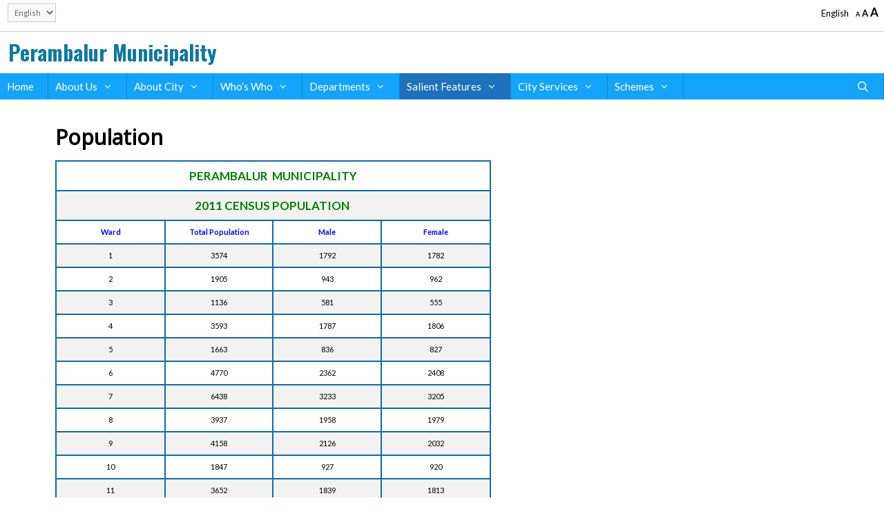

--- FILE ---
content_type: text/html; charset=UTF-8
request_url: https://www.tnurbantree.tn.gov.in/perambalur/population-2/
body_size: 76501
content:
<!DOCTYPE html>
<html lang="en-US">
<head>
	<meta charset="UTF-8">
	<meta http-equiv="X-UA-Compatible" content="IE=edge" />
	<link rel="profile" href="https://gmpg.org/xfn/11">
	<title>Population &#8211; Perambalur Municipality</title>
<link rel='dns-prefetch' href='//use.fontawesome.com' />
<link rel='dns-prefetch' href='//fonts.googleapis.com' />
<link rel='dns-prefetch' href='//cdnjs.cloudflare.com' />
<link rel='dns-prefetch' href='//s.w.org' />
<link href='https://fonts.gstatic.com' crossorigin rel='preconnect' />
<link rel="alternate" type="application/rss+xml" title="Perambalur Municipality &raquo; Feed" href="https://www.tnurbantree.tn.gov.in/perambalur/feed/" />
<link rel="alternate" type="application/rss+xml" title="Perambalur Municipality &raquo; Comments Feed" href="https://www.tnurbantree.tn.gov.in/perambalur/comments/feed/" />
		<script type="text/javascript">
			window._wpemojiSettings = {"baseUrl":"https:\/\/s.w.org\/images\/core\/emoji\/11\/72x72\/","ext":".png","svgUrl":"https:\/\/s.w.org\/images\/core\/emoji\/11\/svg\/","svgExt":".svg","source":{"concatemoji":"https:\/\/www.tnurbantree.tn.gov.in\/perambalur\/wp-includes\/js\/wp-emoji-release.min.js?ver=5.0.4"}};
			!function(a,b,c){function d(a,b){var c=String.fromCharCode;l.clearRect(0,0,k.width,k.height),l.fillText(c.apply(this,a),0,0);var d=k.toDataURL();l.clearRect(0,0,k.width,k.height),l.fillText(c.apply(this,b),0,0);var e=k.toDataURL();return d===e}function e(a){var b;if(!l||!l.fillText)return!1;switch(l.textBaseline="top",l.font="600 32px Arial",a){case"flag":return!(b=d([55356,56826,55356,56819],[55356,56826,8203,55356,56819]))&&(b=d([55356,57332,56128,56423,56128,56418,56128,56421,56128,56430,56128,56423,56128,56447],[55356,57332,8203,56128,56423,8203,56128,56418,8203,56128,56421,8203,56128,56430,8203,56128,56423,8203,56128,56447]),!b);case"emoji":return b=d([55358,56760,9792,65039],[55358,56760,8203,9792,65039]),!b}return!1}function f(a){var c=b.createElement("script");c.src=a,c.defer=c.type="text/javascript",b.getElementsByTagName("head")[0].appendChild(c)}var g,h,i,j,k=b.createElement("canvas"),l=k.getContext&&k.getContext("2d");for(j=Array("flag","emoji"),c.supports={everything:!0,everythingExceptFlag:!0},i=0;i<j.length;i++)c.supports[j[i]]=e(j[i]),c.supports.everything=c.supports.everything&&c.supports[j[i]],"flag"!==j[i]&&(c.supports.everythingExceptFlag=c.supports.everythingExceptFlag&&c.supports[j[i]]);c.supports.everythingExceptFlag=c.supports.everythingExceptFlag&&!c.supports.flag,c.DOMReady=!1,c.readyCallback=function(){c.DOMReady=!0},c.supports.everything||(h=function(){c.readyCallback()},b.addEventListener?(b.addEventListener("DOMContentLoaded",h,!1),a.addEventListener("load",h,!1)):(a.attachEvent("onload",h),b.attachEvent("onreadystatechange",function(){"complete"===b.readyState&&c.readyCallback()})),g=c.source||{},g.concatemoji?f(g.concatemoji):g.wpemoji&&g.twemoji&&(f(g.twemoji),f(g.wpemoji)))}(window,document,window._wpemojiSettings);
		</script>
		<style type="text/css">
img.wp-smiley,
img.emoji {
	display: inline !important;
	border: none !important;
	box-shadow: none !important;
	height: 1em !important;
	width: 1em !important;
	margin: 0 .07em !important;
	vertical-align: -0.1em !important;
	background: none !important;
	padding: 0 !important;
}
</style>
<link rel='stylesheet' id='ultimate-tables-style-css'  href='https://www.tnurbantree.tn.gov.in/perambalur/wp-content/plugins/ultimate-tables/css/ultimate-tables.css?ver=5.0.4' type='text/css' media='all' />
<link rel='stylesheet' id='ultimate-datatables-style-css'  href='https://www.tnurbantree.tn.gov.in/perambalur/wp-content/plugins/ultimate-tables/css/jquery.dataTables.css?ver=5.0.4' type='text/css' media='all' />
<link rel='stylesheet' id='pt-cv-public-style-css'  href='https://www.tnurbantree.tn.gov.in/perambalur/wp-content/plugins/content-views-query-and-display-post-page/public/assets/css/cv.css?ver=2.1.3.2' type='text/css' media='all' />
<link rel='stylesheet' id='generate-fonts-css'  href='//fonts.googleapis.com/css?family=Lato:100,100italic,300,300italic,regular,italic,700,700italic,900,900italic|Oswald:200,300,regular,500,600,700|Noto+Sans:regular' type='text/css' media='all' />
<link rel='stylesheet' id='wp-components-css'  href='https://www.tnurbantree.tn.gov.in/perambalur/wp-includes/css/dist/components/style.min.css?ver=5.0.4' type='text/css' media='all' />
<link rel='stylesheet' id='wp-editor-font-css'  href='https://fonts.googleapis.com/css?family=Noto+Serif%3A400%2C400i%2C700%2C700i&#038;ver=5.0.4' type='text/css' media='all' />
<link rel='stylesheet' id='wp-nux-css'  href='https://www.tnurbantree.tn.gov.in/perambalur/wp-includes/css/dist/nux/style.min.css?ver=5.0.4' type='text/css' media='all' />
<link rel='stylesheet' id='wp-editor-css'  href='https://www.tnurbantree.tn.gov.in/perambalur/wp-includes/css/dist/editor/style.min.css?ver=5.0.4' type='text/css' media='all' />
<link rel='stylesheet' id='block-robo-gallery-style-css-css'  href='https://www.tnurbantree.tn.gov.in/perambalur/wp-content/plugins/robo-gallery/includes/extensions/block/dist/blocks.style.build.css?ver=2.8.16' type='text/css' media='all' />
<link rel='stylesheet' id='lvca-animate-styles-css'  href='https://www.tnurbantree.tn.gov.in/perambalur/wp-content/plugins/addons-for-visual-composer/assets/css/animate.css?ver=2.5.2' type='text/css' media='all' />
<link rel='stylesheet' id='lvca-frontend-styles-css'  href='https://www.tnurbantree.tn.gov.in/perambalur/wp-content/plugins/addons-for-visual-composer/assets/css/lvca-frontend.css?ver=2.5.2' type='text/css' media='all' />
<link rel='stylesheet' id='lvca-icomoon-styles-css'  href='https://www.tnurbantree.tn.gov.in/perambalur/wp-content/plugins/addons-for-visual-composer/assets/css/icomoon.css?ver=2.5.2' type='text/css' media='all' />
<link rel='stylesheet' id='prefix-style-css'  href='https://www.tnurbantree.tn.gov.in/perambalur/wp-content/plugins/alphabet-listing/css/alphabet_listing.css?ver=5.0.4' type='text/css' media='all' />
<link rel='stylesheet' id='mew_fontawesome_load-css'  href='https://cdnjs.cloudflare.com/ajax/libs/font-awesome/4.7.0/css/font-awesome.css?ver=5.0.4' type='text/css' media='all' />
<link rel='stylesheet' id='mew-extensions-css-css'  href='https://www.tnurbantree.tn.gov.in/perambalur/wp-content/plugins/massive-elements-for-wpbakery/assets/css/extensions.min.css?ver=5.0.4' type='text/css' media='all' />
<link rel='stylesheet' id='image-hover-effects-css-css'  href='https://www.tnurbantree.tn.gov.in/perambalur/wp-content/plugins/mega-addons-for-visual-composer/css/ihover.css?ver=5.0.4' type='text/css' media='all' />
<link rel='stylesheet' id='style-css-css'  href='https://www.tnurbantree.tn.gov.in/perambalur/wp-content/plugins/mega-addons-for-visual-composer/css/style.css?ver=5.0.4' type='text/css' media='all' />
<link rel='stylesheet' id='font-awesome-latest-css'  href='https://www.tnurbantree.tn.gov.in/perambalur/wp-content/plugins/mega-addons-for-visual-composer/css/font-awesome/css/font-awesome.css?ver=5.0.4' type='text/css' media='all' />
<link rel='stylesheet' id='name-directory-style-css'  href='https://www.tnurbantree.tn.gov.in/perambalur/wp-content/plugins/name-directory/name_directory.css?ver=5.0.4' type='text/css' media='all' />
<link rel='stylesheet' id='social-widget-css'  href='https://www.tnurbantree.tn.gov.in/perambalur/wp-content/plugins/social-media-widget/social_widget.css?ver=5.0.4' type='text/css' media='all' />
<link rel='stylesheet' id='slick-free-css'  href='https://www.tnurbantree.tn.gov.in/perambalur/wp-content/plugins/vc-addons-by-bit14/assets/css/slick.css?ver=5.0.4' type='text/css' media='all' />
<link rel='stylesheet' id='bit14-vc-addons-free-css'  href='https://www.tnurbantree.tn.gov.in/perambalur/wp-content/plugins/vc-addons-by-bit14/assets/css/style.css?ver=5.0.4' type='text/css' media='all' />
<link rel='stylesheet' id='bootstrap-free-css'  href='https://www.tnurbantree.tn.gov.in/perambalur/wp-content/plugins/vc-addons-by-bit14/assets/css/bootstrap.min.css?ver=5.0.4' type='text/css' media='all' />
<link rel='stylesheet' id='bit14-icomoon-icons-free-css'  href='https://www.tnurbantree.tn.gov.in/perambalur/wp-content/plugins/vc-addons-by-bit14/assets/font/style.css?ver=5.0.4' type='text/css' media='all' />
<link rel='stylesheet' id='wp-autosave-css'  href='https://www.tnurbantree.tn.gov.in/perambalur/wp-content/plugins/wp-autosave/public/css/wp-autosave-public.css?ver=1.1.1' type='text/css' media='all' />
<link rel='stylesheet' id='wpge-styles-css'  href='https://www.tnurbantree.tn.gov.in/perambalur/wp-content/plugins/wp-gallery-enhancer/frontend/css/style.css?ver=1.1' type='text/css' media='all' />
<link rel='stylesheet' id='lvca-accordion-css'  href='https://www.tnurbantree.tn.gov.in/perambalur/wp-content/plugins/addons-for-visual-composer/includes/addons/accordion/css/style.css?ver=2.5.2' type='text/css' media='all' />
<link rel='stylesheet' id='lvca-slick-css'  href='https://www.tnurbantree.tn.gov.in/perambalur/wp-content/plugins/addons-for-visual-composer/assets/css/slick.css?ver=2.5.2' type='text/css' media='all' />
<link rel='stylesheet' id='lvca-carousel-css'  href='https://www.tnurbantree.tn.gov.in/perambalur/wp-content/plugins/addons-for-visual-composer/includes/addons/carousel/css/style.css?ver=2.5.2' type='text/css' media='all' />
<link rel='stylesheet' id='lvca-clients-css'  href='https://www.tnurbantree.tn.gov.in/perambalur/wp-content/plugins/addons-for-visual-composer/includes/addons/clients/css/style.css?ver=2.5.2' type='text/css' media='all' />
<link rel='stylesheet' id='lvca-heading-css'  href='https://www.tnurbantree.tn.gov.in/perambalur/wp-content/plugins/addons-for-visual-composer/includes/addons/heading/css/style.css?ver=2.5.2' type='text/css' media='all' />
<link rel='stylesheet' id='lvca-odometers-css'  href='https://www.tnurbantree.tn.gov.in/perambalur/wp-content/plugins/addons-for-visual-composer/includes/addons/odometers/css/style.css?ver=2.5.2' type='text/css' media='all' />
<link rel='stylesheet' id='lvca-piecharts-css'  href='https://www.tnurbantree.tn.gov.in/perambalur/wp-content/plugins/addons-for-visual-composer/includes/addons/piecharts/css/style.css?ver=2.5.2' type='text/css' media='all' />
<link rel='stylesheet' id='lvca-posts-carousel-css'  href='https://www.tnurbantree.tn.gov.in/perambalur/wp-content/plugins/addons-for-visual-composer/includes/addons/posts-carousel/css/style.css?ver=2.5.2' type='text/css' media='all' />
<link rel='stylesheet' id='lvca-pricing-table-css'  href='https://www.tnurbantree.tn.gov.in/perambalur/wp-content/plugins/addons-for-visual-composer/includes/addons/pricing-table/css/style.css?ver=2.5.2' type='text/css' media='all' />
<link rel='stylesheet' id='lvca-services-css'  href='https://www.tnurbantree.tn.gov.in/perambalur/wp-content/plugins/addons-for-visual-composer/includes/addons/services/css/style.css?ver=2.5.2' type='text/css' media='all' />
<link rel='stylesheet' id='lvca-stats-bar-css'  href='https://www.tnurbantree.tn.gov.in/perambalur/wp-content/plugins/addons-for-visual-composer/includes/addons/stats-bar/css/style.css?ver=2.5.2' type='text/css' media='all' />
<link rel='stylesheet' id='lvca-tabs-css'  href='https://www.tnurbantree.tn.gov.in/perambalur/wp-content/plugins/addons-for-visual-composer/includes/addons/tabs/css/style.css?ver=2.5.2' type='text/css' media='all' />
<link rel='stylesheet' id='lvca-team-members-css'  href='https://www.tnurbantree.tn.gov.in/perambalur/wp-content/plugins/addons-for-visual-composer/includes/addons/team/css/style.css?ver=2.5.2' type='text/css' media='all' />
<link rel='stylesheet' id='lvca-testimonials-css'  href='https://www.tnurbantree.tn.gov.in/perambalur/wp-content/plugins/addons-for-visual-composer/includes/addons/testimonials/css/style.css?ver=2.5.2' type='text/css' media='all' />
<link rel='stylesheet' id='lvca-flexslider-css'  href='https://www.tnurbantree.tn.gov.in/perambalur/wp-content/plugins/addons-for-visual-composer/assets/css/flexslider.css?ver=2.5.2' type='text/css' media='all' />
<link rel='stylesheet' id='lvca-testimonials-slider-css'  href='https://www.tnurbantree.tn.gov.in/perambalur/wp-content/plugins/addons-for-visual-composer/includes/addons/testimonials-slider/css/style.css?ver=2.5.2' type='text/css' media='all' />
<link rel='stylesheet' id='lvca-portfolio-css'  href='https://www.tnurbantree.tn.gov.in/perambalur/wp-content/plugins/addons-for-visual-composer/includes/addons/portfolio/css/style.css?ver=2.5.2' type='text/css' media='all' />
<link rel='stylesheet' id='extensive-vc-main-style-css'  href='https://www.tnurbantree.tn.gov.in/perambalur/wp-content/plugins/extensive-vc-addon/assets/css/main.min.css?ver=5.0.4' type='text/css' media='all' />
<link rel='stylesheet' id='ionicons-css'  href='https://www.tnurbantree.tn.gov.in/perambalur/wp-content/plugins/extensive-vc-addon/assets/css/ion-icons/css/ionicons.min.css?ver=5.0.4' type='text/css' media='all' />
<link rel='stylesheet' id='generate-style-grid-css'  href='https://www.tnurbantree.tn.gov.in/perambalur/wp-content/themes/generatepress/css/unsemantic-grid.min.css?ver=2.2.2' type='text/css' media='all' />
<link rel='stylesheet' id='generate-style-css'  href='https://www.tnurbantree.tn.gov.in/perambalur/wp-content/themes/generatepress/style.min.css?ver=2.2.2' type='text/css' media='all' />
<style id='generate-style-inline-css' type='text/css'>
body{background-color:#ffffff;color:#000000;}a, a:visited{color:#1e73be;}a:hover, a:focus, a:active{color:#000000;}body .grid-container{max-width:1200px;}.site-header .header-image{width:430px;}body, button, input, select, textarea{font-family:"Lato", sans-serif;font-weight:400;font-size:11px;}p{margin-bottom:0.8em;}.entry-content > [class*="wp-block-"]:not(:last-child){margin-bottom:0.8em;}.main-title{font-family:"Oswald", sans-serif;font-size:30px;}.main-navigation .main-nav ul ul li a{font-size:14px;}.widget-title{font-size:18px;margin-bottom:17px;}.sidebar .widget, .footer-widgets .widget{font-size:14px;}h1{font-family:"Noto Sans", sans-serif;font-weight:700;font-size:25px;line-height:0.3em;}h2{font-size:22px;}h3{font-size:18px;}h4{font-size:16px;}h5{font-size:12px;}h6{font-size:11px;}.site-info{font-size:16px;}@media (max-width:768px){.main-title{font-size:30px;}h1{font-size:30px;}h2{font-size:25px;}}.top-bar{background-color:#636363;color:#ffffff;}.top-bar a,.top-bar a:visited{color:#ffffff;}.top-bar a:hover{color:#303030;}.site-header{background-color:#ffffff;color:#3a3a3a;}.site-header a,.site-header a:visited{color:#3a3a3a;}.main-title a,.main-title a:hover,.main-title a:visited{color:#11789e;}.site-description{color:#757575;}.main-navigation,.main-navigation ul ul{background-color:#15a4fa;}.main-navigation .main-nav ul li a,.menu-toggle{color:#ffffff;}.main-navigation .main-nav ul li:hover > a,.main-navigation .main-nav ul li:focus > a, .main-navigation .main-nav ul li.sfHover > a{color:#ffffff;background-color:#0b93e4;}button.menu-toggle:hover,button.menu-toggle:focus,.main-navigation .mobile-bar-items a,.main-navigation .mobile-bar-items a:hover,.main-navigation .mobile-bar-items a:focus{color:#ffffff;}.main-navigation .main-nav ul li[class*="current-menu-"] > a{color:#ffffff;background-color:#1e72bd;}.main-navigation .main-nav ul li[class*="current-menu-"] > a:hover,.main-navigation .main-nav ul li[class*="current-menu-"].sfHover > a{color:#ffffff;background-color:#1e72bd;}.navigation-search input[type="search"],.navigation-search input[type="search"]:active{color:#0b93e4;background-color:#0b93e4;}.navigation-search input[type="search"]:focus{color:#ffffff;background-color:#0b93e4;}.main-navigation ul ul{background-color:#0b93e4;}.main-navigation .main-nav ul ul li a{color:#ffffff;}.main-navigation .main-nav ul ul li:hover > a,.main-navigation .main-nav ul ul li:focus > a,.main-navigation .main-nav ul ul li.sfHover > a{color:#dbdbdb;background-color:#0b93e4;}.main-navigation .main-nav ul ul li[class*="current-menu-"] > a{color:#dbdbdb;background-color:#424242;}.main-navigation .main-nav ul ul li[class*="current-menu-"] > a:hover,.main-navigation .main-nav ul ul li[class*="current-menu-"].sfHover > a{color:#dbdbdb;background-color:#424242;}.separate-containers .inside-article, .separate-containers .comments-area, .separate-containers .page-header, .one-container .container, .separate-containers .paging-navigation, .inside-page-header{background-color:#ffffff;}.entry-meta{color:#595959;}.entry-meta a,.entry-meta a:visited{color:#595959;}.entry-meta a:hover{color:#1e73be;}h3{color:#1e72bd;}.sidebar .widget{background-color:#ffffff;}.sidebar .widget .widget-title{color:#000000;}.footer-widgets{color:#ffffff;background-color:#222e3e;}.footer-widgets a,.footer-widgets a:visited{color:#ffffff;}.footer-widgets a:hover{color:#f2f2f2;}.footer-widgets .widget-title{color:#ffffff;}.site-info{color:#ffffff;background-color:#222222;}.site-info a,.site-info a:visited{color:#ffffff;}.site-info a:hover{color:#ededed;}.footer-bar .widget_nav_menu .current-menu-item a{color:#ededed;}input[type="text"],input[type="email"],input[type="url"],input[type="password"],input[type="search"],input[type="tel"],input[type="number"],textarea,select{color:#666666;background-color:#fafafa;border-color:#cccccc;}input[type="text"]:focus,input[type="email"]:focus,input[type="url"]:focus,input[type="password"]:focus,input[type="search"]:focus,input[type="tel"]:focus,input[type="number"]:focus,textarea:focus,select:focus{color:#666666;background-color:#ffffff;border-color:#bfbfbf;}button,html input[type="button"],input[type="reset"],input[type="submit"],a.button,a.button:visited,a.wp-block-button__link:not(.has-background){color:#ffffff;background-color:#666666;}button:hover,html input[type="button"]:hover,input[type="reset"]:hover,input[type="submit"]:hover,a.button:hover,button:focus,html input[type="button"]:focus,input[type="reset"]:focus,input[type="submit"]:focus,a.button:focus,a.wp-block-button__link:not(.has-background):active,a.wp-block-button__link:not(.has-background):focus,a.wp-block-button__link:not(.has-background):hover{color:#ffffff;background-color:#3f3f3f;}.generate-back-to-top,.generate-back-to-top:visited{background-color:rgba(38,38,38,0.4);color:#ffffff;}.generate-back-to-top:hover,.generate-back-to-top:focus{background-color:rgba( 0,0,0,0.6 );color:#ffffff;}.inside-top-bar{padding:0px 3px 0px 6px;}.inside-header{padding:12px;}.entry-content .alignwide, body:not(.no-sidebar) .entry-content .alignfull{margin-left:-40px;width:calc(100% + 80px);max-width:calc(100% + 80px);}@media (max-width:768px){.separate-containers .inside-article, .separate-containers .comments-area, .separate-containers .page-header, .separate-containers .paging-navigation, .one-container .site-content, .inside-page-header{padding:30px;}.entry-content .alignwide, body:not(.no-sidebar) .entry-content .alignfull{margin-left:-30px;width:calc(100% + 60px);max-width:calc(100% + 60px);}}.main-navigation .main-nav ul li a,.menu-toggle,.main-navigation .mobile-bar-items a{line-height:38px;}.main-navigation .main-nav ul ul li a{padding:7px 20px 7px 20px;}.navigation-search input{height:38px;}.rtl .menu-item-has-children .dropdown-menu-toggle{padding-left:20px;}.menu-item-has-children ul .dropdown-menu-toggle{padding-top:7px;padding-bottom:7px;margin-top:-7px;}.rtl .main-navigation .main-nav ul li.menu-item-has-children > a{padding-right:20px;}.one-container .sidebar .widget{padding:0px;}/* End cached CSS */
.navigation-branding .main-title{font-weight:bold;text-transform:none;font-size:30px;font-family:"Oswald", sans-serif;}@media (max-width:768px){.navigation-branding .main-title{font-size:30px;}}
.post-image, .page-content, .entry-content, .entry-summary, footer.entry-meta{margin-top:1.6em;}.post-image-above-header .inside-article div.featured-image, .post-image-above-header .inside-article div.post-image{margin-bottom:1.6em;}
</style>
<link rel='stylesheet' id='generate-mobile-style-css'  href='https://www.tnurbantree.tn.gov.in/perambalur/wp-content/themes/generatepress/css/mobile.min.css?ver=2.2.2' type='text/css' media='all' />
<link rel='stylesheet' id='extensive-vc-google-fonts-css'  href='https://fonts.googleapis.com/css?family=Raleway%3A400%2C500%2C600%2C700%2C800%2C900%7CPoppins%3A400%2C700&#038;subset=latin-ext&#038;ver=1.0' type='text/css' media='all' />
<link rel='stylesheet' id='generate-blog-css'  href='https://www.tnurbantree.tn.gov.in/perambalur/wp-content/plugins/gp-premium/blog/functions/css/style-min.css?ver=1.8.2' type='text/css' media='all' />
<link rel='stylesheet' id='generate-offside-css'  href='https://www.tnurbantree.tn.gov.in/perambalur/wp-content/plugins/gp-premium/menu-plus/functions/css/offside.min.css?ver=1.8.2' type='text/css' media='all' />
<style id='generate-offside-inline-css' type='text/css'>
.slideout-navigation.main-navigation .main-nav ul li a{font-weight:normal;text-transform:none;}.slideout-navigation, .slideout-navigation a{color:#ffffff;}.slideout-navigation button.slideout-exit{color:#ffffff;padding-left:20px;padding-right:20px;}
</style>
<link rel='stylesheet' id='gp-premium-icons-css'  href='https://www.tnurbantree.tn.gov.in/perambalur/wp-content/plugins/gp-premium/general/icons/icons.min.css?ver=1.8.2' type='text/css' media='all' />
<!--n2css--><script   type='text/javascript' src='https://www.tnurbantree.tn.gov.in/perambalur/wp-content/plugins/jquery-updater/js/jquery-3.7.1.min.js?ver=3.7.1'></script>
<script   type='text/javascript' src='https://www.tnurbantree.tn.gov.in/perambalur/wp-content/plugins/jquery-updater/js/jquery-migrate-3.4.1.min.js?ver=3.4.1'></script>
<script   type='text/javascript' src='https://www.tnurbantree.tn.gov.in/perambalur/wp-content/plugins/massive-elements-for-wpbakery/assets/js/jquery.bxslider.min.js?ver=5.0.4'></script>
<script   type='text/javascript' src='https://www.tnurbantree.tn.gov.in/perambalur/wp-includes/js/jquery/ui/core.min.js?ver=1.11.4'></script>
<script   type='text/javascript' src='https://www.tnurbantree.tn.gov.in/perambalur/wp-content/plugins/mega-addons-for-visual-composer/js/script.js?ver=5.0.4'></script>
<script   type='text/javascript' src='https://www.tnurbantree.tn.gov.in/perambalur/wp-content/plugins/vc-addons-by-bit14/assets/js/slick.min.js?ver=5.0.4'></script>
<script   type='text/javascript' src='https://www.tnurbantree.tn.gov.in/perambalur/wp-content/plugins/vc-addons-by-bit14/assets/js/jquery-ui.min.js?ver=5.0.4'></script>
<script   type='text/javascript' src='https://www.tnurbantree.tn.gov.in/perambalur/wp-content/plugins/vc-addons-by-bit14/assets/js/script.js?ver=5.0.4'></script>
<script   type='text/javascript' src='https://www.tnurbantree.tn.gov.in/perambalur/wp-content/plugins/vc-addons-by-bit14/assets/js/progress-bar-script.js?ver=5.0.4'></script>
<script   type='text/javascript' src='https://use.fontawesome.com/b844aaf4ff.js?ver=5.0.4'></script>
<script   type='text/javascript' src='https://www.tnurbantree.tn.gov.in/perambalur/wp-content/plugins/wp-autosave/public/js/wp-autosave-public.js?ver=1.1.1'></script>
<script   type='text/javascript' src='https://www.tnurbantree.tn.gov.in/perambalur/wp-content/plugins/addons-for-visual-composer/includes/addons/accordion/js/accordion.min.js?ver=2.5.2'></script>
<script   type='text/javascript' src='https://www.tnurbantree.tn.gov.in/perambalur/wp-content/plugins/addons-for-visual-composer/assets/js/slick.min.js?ver=2.5.2'></script>
<script   type='text/javascript' src='https://www.tnurbantree.tn.gov.in/perambalur/wp-content/plugins/addons-for-visual-composer/assets/js/jquery.stats.min.js?ver=2.5.2'></script>
<script   type='text/javascript' src='https://www.tnurbantree.tn.gov.in/perambalur/wp-content/plugins/addons-for-visual-composer/includes/addons/odometers/js/odometer.min.js?ver=2.5.2'></script>
<script   type='text/javascript' src='https://www.tnurbantree.tn.gov.in/perambalur/wp-content/plugins/addons-for-visual-composer/includes/addons/piecharts/js/piechart.min.js?ver=2.5.2'></script>
<script   type='text/javascript' src='https://www.tnurbantree.tn.gov.in/perambalur/wp-content/plugins/addons-for-visual-composer/includes/addons/posts-carousel/js/posts-carousel.min.js?ver=2.5.2'></script>
<script   type='text/javascript' src='https://www.tnurbantree.tn.gov.in/perambalur/wp-content/plugins/addons-for-visual-composer/includes/addons/spacer/js/spacer.min.js?ver=2.5.2'></script>
<script   type='text/javascript' src='https://www.tnurbantree.tn.gov.in/perambalur/wp-content/plugins/addons-for-visual-composer/includes/addons/services/js/services.min.js?ver=2.5.2'></script>
<script   type='text/javascript' src='https://www.tnurbantree.tn.gov.in/perambalur/wp-content/plugins/addons-for-visual-composer/includes/addons/stats-bar/js/stats-bar.min.js?ver=2.5.2'></script>
<script   type='text/javascript' src='https://www.tnurbantree.tn.gov.in/perambalur/wp-content/plugins/addons-for-visual-composer/includes/addons/tabs/js/tabs.min.js?ver=2.5.2'></script>
<script   type='text/javascript' src='https://www.tnurbantree.tn.gov.in/perambalur/wp-content/plugins/addons-for-visual-composer/assets/js/jquery.flexslider.min.js?ver=2.5.2'></script>
<script   type='text/javascript' src='https://www.tnurbantree.tn.gov.in/perambalur/wp-content/plugins/addons-for-visual-composer/includes/addons/testimonials-slider/js/testimonials.min.js?ver=2.5.2'></script>
<script   type='text/javascript' src='https://www.tnurbantree.tn.gov.in/perambalur/wp-content/plugins/addons-for-visual-composer/assets/js/isotope.pkgd.min.js?ver=2.5.2'></script>
<script   type='text/javascript' src='https://www.tnurbantree.tn.gov.in/perambalur/wp-content/plugins/addons-for-visual-composer/assets/js/imagesloaded.pkgd.min.js?ver=2.5.2'></script>
<script   type='text/javascript' src='https://www.tnurbantree.tn.gov.in/perambalur/wp-content/plugins/addons-for-visual-composer/includes/addons/portfolio/js/portfolio.min.js?ver=2.5.2'></script>
<link rel='https://api.w.org/' href='https://www.tnurbantree.tn.gov.in/perambalur/wp-json/' />
<link rel="EditURI" type="application/rsd+xml" title="RSD" href="https://www.tnurbantree.tn.gov.in/perambalur/xmlrpc.php?rsd" />
<link rel="wlwmanifest" type="application/wlwmanifest+xml" href="https://www.tnurbantree.tn.gov.in/perambalur/wp-includes/wlwmanifest.xml" /> 
<meta name="generator" content="WordPress 5.0.4" />
<link rel="canonical" href="https://www.tnurbantree.tn.gov.in/perambalur/population-2/" />
<link rel='shortlink' href='https://www.tnurbantree.tn.gov.in/perambalur/?p=1161' />
<link rel="alternate" type="application/json+oembed" href="https://www.tnurbantree.tn.gov.in/perambalur/wp-json/oembed/1.0/embed?url=https%3A%2F%2Fwww.tnurbantree.tn.gov.in%2Fperambalur%2Fpopulation-2%2F" />
<link rel="alternate" type="text/xml+oembed" href="https://www.tnurbantree.tn.gov.in/perambalur/wp-json/oembed/1.0/embed?url=https%3A%2F%2Fwww.tnurbantree.tn.gov.in%2Fperambalur%2Fpopulation-2%2F&#038;format=xml" />
        <script type="text/javascript">
            (function () {
                window.lvca_fs = {can_use_premium_code: false};
            })();
        </script>
        
	<style id="zeno-font-resizer" type="text/css">
		p.zeno_font_resizer .screen-reader-text {
			border: 0;
			clip: rect(1px, 1px, 1px, 1px);
			clip-path: inset(50%);
			height: 1px;
			margin: -1px;
			overflow: hidden;
			padding: 0;
			position: absolute;
			width: 1px;
			word-wrap: normal !important;
		}
	</style>
	<meta name="viewport" content="width=device-width, initial-scale=1"><meta name="generator" content="Powered by WPBakery Page Builder - drag and drop page builder for WordPress."/>
<!--[if lte IE 9]><link rel="stylesheet" type="text/css" href="https://www.tnurbantree.tn.gov.in/perambalur/wp-content/plugins/js_composer/assets/css/vc_lte_ie9.min.css" media="screen"><![endif]--><link rel="icon" href="https://www.tnurbantree.tn.gov.in/perambalur/wp-content/uploads/sites/70/2016/10/TN_logo_small-75x75.jpg" sizes="32x32" />
<link rel="icon" href="https://www.tnurbantree.tn.gov.in/perambalur/wp-content/uploads/sites/70/2016/10/TN_logo_small.jpg" sizes="192x192" />
<link rel="apple-touch-icon-precomposed" href="https://www.tnurbantree.tn.gov.in/perambalur/wp-content/uploads/sites/70/2016/10/TN_logo_small.jpg" />
<meta name="msapplication-TileImage" content="https://www.tnurbantree.tn.gov.in/perambalur/wp-content/uploads/sites/70/2016/10/TN_logo_small.jpg" />
		<style type="text/css" id="wp-custom-css">
			.top-bar{background-color:#fff; border-bottom:1px solid #ccc; padding:5px !important;color:#000}
.top-bar a, .top-bar a:visited{color:#000}
input[type=text], input[type=email], input[type=url], input[type=password], input[type=search], input[type=tel], input[type=number], textarea, select{padding:5px !important;}



.vc_row-has-fill>.vc_column_container>.vc_column-inner {
    padding-top: 0px;
}
.boxshadow{-webkit-box-shadow: 2px -2px 16px 0px rgba(230,227,230,0.92);
-moz-box-shadow: 2px -2px 16px 0px rgba(230,227,230,0.92);
box-shadow: 2px -2px 16px 0px rgba(230,227,230,0.92);}
.evc-icon-list .evc-ili-inner>*{vertical-align: baseline; font-size:14px}
.topbar{height:42px}
table, th, td {
    border: 1px solid #116ca3 !important ;
}
tr:nth-child(even) {background-color: #f2f2f2;}

.topbar{height:42px}

.entry-title{margin-top: 40px;}
a{cursor:pointer}
h1 {
    font-weight: 700;
    font-size: 30px;
    line-height: 1em;
}
div#n2-ss-4 {
  display: block;
}
.main-navigation li {
        border-right: 1px solid #0987c7;
}
.main-navigation ul ul li {
   
    border-bottom: 1px solid #0987c7;
	border-right: 0px solid #ccc;
}

html[lang="ta_IN"] body p h1 h2 h3 h4 h5  {
    color: #333;
	font-family: 'Noto Sans Tamil UI' !important;
-webkit-font-smoothing: antialiased !important;
-moz-osx-font-smoothing: grayscale !important;
font-size: 14px !important;
line-height: 1.9 !important;
}
html[lang="ta_IN"] .main-navigation a  {
    color: #333;
	font-family: 'Noto Sans Tamil UI' !important;
-webkit-font-smoothing: antialiased !important;
-moz-osx-font-smoothing: grayscale !important;
font-size: 11px !important;
line-height: 1.9 !important;
}
.main-navigation .main-nav ul li a {
    padding-left: 10px;    
}
		</style>
	<noscript><style type="text/css"> .wpb_animate_when_almost_visible { opacity: 1; }</style></noscript></head>

<body class="page-template-default page page-id-1161 wp-embed-responsive post-image-aligned-center slideout-enabled slideout-mobile sticky-menu-fade wpge extensive-vc-1.7.7 no-sidebar nav-below-header fluid-header separate-containers active-footer-widgets-3 nav-search-enabled nav-aligned-left header-aligned-left dropdown-hover wpb-js-composer js-comp-ver-5.7 vc_responsive evc-predefined-style" itemtype="https://schema.org/WebPage" itemscope>
	<a class="screen-reader-text skip-link" href="#content" title="Skip to content">Skip to content</a>		<div class="top-bar top-bar-align-right">
			<div class="inside-top-bar">
				<aside id="nav_menu-3" class="widget inner-padding widget_nav_menu"><div class="menu-language-container"><ul id="menu-language" class="menu"><li id="menu-item-178" class="pll-parent-menu-item menu-item menu-item-type-custom menu-item-object-custom current-menu-parent menu-item-has-children menu-item-178"><a href="#pll_switcher">English</a>
<ul class="sub-menu">
	<li class="lang-item lang-item-8 lang-item-ta lang-item-first no-translation menu-item menu-item-type-custom menu-item-object-custom menu-item-178-ta"><a href="https://www.tnurbantree.tn.gov.in/perambalur/ta/%e0%ae%ae%e0%af%81%e0%ae%95%e0%ae%aa%e0%af%8d%e0%ae%aa%e0%af%81/" hreflang="ta-IN" lang="ta-IN">தமிழ்</a></li>
	<li class="lang-item lang-item-11 lang-item-en current-lang menu-item menu-item-type-custom menu-item-object-custom menu-item-178-en"><a href="https://www.tnurbantree.tn.gov.in/perambalur/population-2/" hreflang="en-US" lang="en-US">English</a></li>
</ul>
</li>
</ul></div></aside><aside id="polylang-5" class="widget inner-padding widget_polylang"><label class="screen-reader-text" for="lang_choice_polylang-5">Choose a language</label><select name="lang_choice_polylang-5" id="lang_choice_polylang-5">
	<option value="ta">தமிழ்</option>
	<option value="en" selected="selected">English</option>

</select>
<script type="text/javascript">
					//<![CDATA[
					var urls_polylang5 = {"ta":"https:\/\/www.tnurbantree.tn.gov.in\/perambalur\/ta\/%e0%ae%ae%e0%af%81%e0%ae%95%e0%ae%aa%e0%af%8d%e0%ae%aa%e0%af%81\/","en":"https:\/\/www.tnurbantree.tn.gov.in\/perambalur\/population-2\/"};
					document.getElementById( "lang_choice_polylang-5" ).onchange = function() {
						location.href = urls_polylang5[this.value];
					}
					//]]>
				</script></aside><aside id="zeno_fr_widget-4" class="widget inner-padding Zeno_FR_Widget"><h2 class="widget-title"></h2>
	<div class="zeno_font_resizer_container">
		<p class="zeno_font_resizer" style="text-align: center; font-weight: bold;">
			<span>
				<a href="#" class="zeno_font_resizer_minus" title="Decrease font size" style="font-size: 0.7em;">A<span class="screen-reader-text"> Decrease font size.</span></a>
				<a href="#" class="zeno_font_resizer_reset" title="Reset font size">A<span class="screen-reader-text"> Reset font size.</span></a>
				<a href="#" class="zeno_font_resizer_add" title="Increase font size" style="font-size: 1.3em;">A<span class="screen-reader-text"> Increase font size.</span></a>
			</span>
			<input type="hidden" id="zeno_font_resizer_value" value="body" />
			<input type="hidden" id="zeno_font_resizer_ownid" value="" />
			<input type="hidden" id="zeno_font_resizer_ownelement" value="" />
			<input type="hidden" id="zeno_font_resizer_resizeMax" value="35" />
			<input type="hidden" id="zeno_font_resizer_resizeMin" value="12" />
			<input type="hidden" id="zeno_font_resizer_resizeSteps" value="1.6" />
			<input type="hidden" id="zeno_font_resizer_cookieTime" value="31" />
		</p>
	</div>
	</aside>			</div>
		</div>
				<header id="masthead" class="site-header" itemtype="https://schema.org/WPHeader" itemscope>
			<div class="inside-header">
				<div class="site-branding">
					<p class="main-title" itemprop="headline">
				<a href="https://www.tnurbantree.tn.gov.in/perambalur/" rel="home">
					Perambalur Municipality
				</a>
			</p>
					
				</div>			</div><!-- .inside-header -->
		</header><!-- #masthead -->
				<nav id="site-navigation" class="main-navigation" itemtype="https://schema.org/SiteNavigationElement" itemscope>
			<div class="inside-navigation">
				<form method="get" class="search-form navigation-search" action="https://www.tnurbantree.tn.gov.in/perambalur/">
				<input type="search" class="search-field" value="" name="s" title="Search" />
			</form>		<div class="mobile-bar-items">
						<span class="search-item" title="Search">
				<a href="#">
					<span class="screen-reader-text">Search</span>
				</a>
			</span>
		</div><!-- .mobile-bar-items -->
						<button class="menu-toggle" aria-controls="primary-menu" aria-expanded="false">
										<span class="mobile-menu">Menu</span>
				</button>
				<div id="primary-menu" class="main-nav"><ul id="menu-tiruvannamalai-main-menu" class=" menu sf-menu"><li id="menu-item-1477" class="menu-item menu-item-type-post_type menu-item-object-page menu-item-home menu-item-1477"><a href="https://www.tnurbantree.tn.gov.in/perambalur/">Home</a></li>
<li id="menu-item-2025" class="menu-item menu-item-type-post_type menu-item-object-page menu-item-has-children menu-item-2025"><a href="https://www.tnurbantree.tn.gov.in/perambalur/about-us/">About Us<span role="presentation" class="dropdown-menu-toggle"></span></a>
<ul class="sub-menu">
	<li id="menu-item-1330" class="menu-item menu-item-type-post_type menu-item-object-page menu-item-1330"><a href="https://www.tnurbantree.tn.gov.in/perambalur/e-governance/">E-Governance</a></li>
	<li id="menu-item-2072" class="menu-item menu-item-type-post_type menu-item-object-page menu-item-2072"><a href="https://www.tnurbantree.tn.gov.in/perambalur/office-staffs/">Office Staffs</a></li>
	<li id="menu-item-1336" class="menu-item menu-item-type-post_type menu-item-object-page menu-item-1336"><a href="https://www.tnurbantree.tn.gov.in/perambalur/contact-us-2/">Contact us</a></li>
</ul>
</li>
<li id="menu-item-1319" class="menu-item menu-item-type-post_type menu-item-object-page menu-item-has-children menu-item-1319"><a href="https://www.tnurbantree.tn.gov.in/perambalur/about-city-2/">About City<span role="presentation" class="dropdown-menu-toggle"></span></a>
<ul class="sub-menu">
	<li id="menu-item-1337" class="menu-item menu-item-type-post_type menu-item-object-page menu-item-1337"><a href="https://www.tnurbantree.tn.gov.in/perambalur/how-to-reach/">How to Reach</a></li>
	<li id="menu-item-1340" class="menu-item menu-item-type-post_type menu-item-object-page menu-item-1340"><a href="https://www.tnurbantree.tn.gov.in/perambalur/places-of-interest/">Places of Interest</a></li>
	<li id="menu-item-2022" class="menu-item menu-item-type-post_type menu-item-object-page menu-item-2022"><a href="https://www.tnurbantree.tn.gov.in/perambalur/ward-map/">Ward Map</a></li>
</ul>
</li>
<li id="menu-item-1314" class="menu-item menu-item-type-post_type menu-item-object-page menu-item-has-children menu-item-1314"><a href="https://www.tnurbantree.tn.gov.in/perambalur/whos-who-2/">Who&#8217;s Who<span role="presentation" class="dropdown-menu-toggle"></span></a>
<ul class="sub-menu">
	<li id="menu-item-1911" class="menu-item menu-item-type-post_type menu-item-object-page menu-item-1911"><a href="https://www.tnurbantree.tn.gov.in/perambalur/commissioner/">Commissioner</a></li>
	<li id="menu-item-1539" class="menu-item menu-item-type-post_type menu-item-object-page menu-item-1539"><a href="https://www.tnurbantree.tn.gov.in/perambalur/whos-who/chairman/">Chairperson</a></li>
	<li id="menu-item-1918" class="menu-item menu-item-type-post_type menu-item-object-page menu-item-1918"><a href="https://www.tnurbantree.tn.gov.in/perambalur/vice-chairman/">Vice-Chairman</a></li>
	<li id="menu-item-2806" class="menu-item menu-item-type-post_type menu-item-object-page menu-item-2806"><a href="https://www.tnurbantree.tn.gov.in/perambalur/councillors/">Councillors</a></li>
	<li id="menu-item-2902" class="menu-item menu-item-type-post_type menu-item-object-page menu-item-2902"><a href="https://www.tnurbantree.tn.gov.in/perambalur/ta/appointment-committee/">Appointment Committee</a></li>
	<li id="menu-item-2903" class="menu-item menu-item-type-post_type menu-item-object-page menu-item-2903"><a href="https://www.tnurbantree.tn.gov.in/perambalur/ta/contract-committee/">Contract Committee</a></li>
	<li id="menu-item-2904" class="menu-item menu-item-type-post_type menu-item-object-page menu-item-2904"><a href="https://www.tnurbantree.tn.gov.in/perambalur/ta/taxation-appeal-committee/">Taxation appeal Committee</a></li>
</ul>
</li>
<li id="menu-item-1315" class="menu-item menu-item-type-post_type menu-item-object-page menu-item-has-children menu-item-1315"><a href="https://www.tnurbantree.tn.gov.in/perambalur/departments-2/">Departments<span role="presentation" class="dropdown-menu-toggle"></span></a>
<ul class="sub-menu">
	<li id="menu-item-1333" class="menu-item menu-item-type-post_type menu-item-object-page menu-item-1333"><a href="https://www.tnurbantree.tn.gov.in/perambalur/general-administration/">General Section</a></li>
	<li id="menu-item-1318" class="menu-item menu-item-type-post_type menu-item-object-page menu-item-1318"><a href="https://www.tnurbantree.tn.gov.in/perambalur/revenue/">Revenue Section</a></li>
	<li id="menu-item-1326" class="menu-item menu-item-type-post_type menu-item-object-page menu-item-1326"><a href="https://www.tnurbantree.tn.gov.in/perambalur/town-planning/">Town Planning Section</a></li>
	<li id="menu-item-1332" class="menu-item menu-item-type-post_type menu-item-object-page menu-item-1332"><a href="https://www.tnurbantree.tn.gov.in/perambalur/engineering/">Engineering Section</a></li>
	<li id="menu-item-1335" class="menu-item menu-item-type-post_type menu-item-object-page menu-item-1335"><a href="https://www.tnurbantree.tn.gov.in/perambalur/public-health-2/">Public Health Section</a></li>
	<li id="menu-item-1334" class="menu-item menu-item-type-post_type menu-item-object-page menu-item-1334"><a href="https://www.tnurbantree.tn.gov.in/perambalur/information-technology/">Information Technology Section</a></li>
</ul>
</li>
<li id="menu-item-1343" class="menu-item menu-item-type-post_type menu-item-object-page current-menu-ancestor current_page_ancestor menu-item-has-children menu-item-1343"><a href="https://www.tnurbantree.tn.gov.in/perambalur/salient-features/">Salient Features<span role="presentation" class="dropdown-menu-toggle"></span></a>
<ul class="sub-menu">
	<li id="menu-item-1345" class="menu-item menu-item-type-post_type menu-item-object-page menu-item-1345"><a href="https://www.tnurbantree.tn.gov.in/perambalur/administrative-reports/">Administrative Reports</a></li>
	<li id="menu-item-1346" class="menu-item menu-item-type-post_type menu-item-object-page current-menu-ancestor current-menu-parent current_page_parent current_page_ancestor menu-item-has-children menu-item-1346"><a href="https://www.tnurbantree.tn.gov.in/perambalur/general-information-2/">General Information<span role="presentation" class="dropdown-menu-toggle"></span></a>
	<ul class="sub-menu">
		<li id="menu-item-1349" class="menu-item menu-item-type-post_type menu-item-object-page current-menu-item page_item page-item-1161 current_page_item menu-item-1349"><a href="https://www.tnurbantree.tn.gov.in/perambalur/population-2/">Population</a></li>
		<li id="menu-item-1327" class="menu-item menu-item-type-post_type menu-item-object-page menu-item-1327"><a href="https://www.tnurbantree.tn.gov.in/perambalur/voters-details/">Voters Details</a></li>
		<li id="menu-item-1321" class="menu-item menu-item-type-post_type menu-item-object-page menu-item-1321"><a href="https://www.tnurbantree.tn.gov.in/perambalur/sewerage/">Sewerage</a></li>
		<li id="menu-item-1320" class="menu-item menu-item-type-post_type menu-item-object-page menu-item-1320"><a href="https://www.tnurbantree.tn.gov.in/perambalur/roads-2/">Roads</a></li>
		<li id="menu-item-1339" class="menu-item menu-item-type-post_type menu-item-object-page menu-item-1339"><a href="https://www.tnurbantree.tn.gov.in/perambalur/market/">Market</a></li>
		<li id="menu-item-1350" class="menu-item menu-item-type-post_type menu-item-object-page menu-item-1350"><a href="https://www.tnurbantree.tn.gov.in/perambalur/bus-stand/">Bus Stand</a></li>
		<li id="menu-item-1324" class="menu-item menu-item-type-post_type menu-item-object-page menu-item-1324"><a href="https://www.tnurbantree.tn.gov.in/perambalur/storm-water-drains/">Storm Water Drains</a></li>
	</ul>
</li>
	<li id="menu-item-1347" class="menu-item menu-item-type-post_type menu-item-object-page menu-item-1347"><a href="https://www.tnurbantree.tn.gov.in/perambalur/below-poverty-line-families/">Below Poverty Line Families</a></li>
	<li id="menu-item-1348" class="menu-item menu-item-type-post_type menu-item-object-page menu-item-1348"><a href="https://www.tnurbantree.tn.gov.in/perambalur/citizen-charter/">Citizen Charter</a></li>
	<li id="menu-item-1351" class="menu-item menu-item-type-post_type menu-item-object-page menu-item-1351"><a href="https://www.tnurbantree.tn.gov.in/perambalur/audited-financial-statement/">Audited Financial Statement</a></li>
	<li id="menu-item-1352" class="menu-item menu-item-type-post_type menu-item-object-page menu-item-1352"><a href="https://www.tnurbantree.tn.gov.in/perambalur/budget-details-2/">Budget Details</a></li>
	<li id="menu-item-1353" class="menu-item menu-item-type-post_type menu-item-object-page menu-item-1353"><a href="https://www.tnurbantree.tn.gov.in/perambalur/council-resolution-2/">Council Resolution</a></li>
	<li id="menu-item-1323" class="menu-item menu-item-type-post_type menu-item-object-page menu-item-1323"><a href="https://www.tnurbantree.tn.gov.in/perambalur/solid-waste-management/">Solid Waste Management</a></li>
	<li id="menu-item-1328" class="menu-item menu-item-type-post_type menu-item-object-page menu-item-1328"><a href="https://www.tnurbantree.tn.gov.in/perambalur/water-supply/">Water Supply</a></li>
	<li id="menu-item-1325" class="menu-item menu-item-type-post_type menu-item-object-page menu-item-1325"><a href="https://www.tnurbantree.tn.gov.in/perambalur/street-lights/">Street Lights</a></li>
</ul>
</li>
<li id="menu-item-1344" class="menu-item menu-item-type-post_type menu-item-object-page menu-item-has-children menu-item-1344"><a href="https://www.tnurbantree.tn.gov.in/perambalur/city-services/">City Services<span role="presentation" class="dropdown-menu-toggle"></span></a>
<ul class="sub-menu">
	<li id="menu-item-1356" class="menu-item menu-item-type-post_type menu-item-object-page menu-item-1356"><a href="https://www.tnurbantree.tn.gov.in/perambalur/city-services-2/">Help Line</a></li>
	<li id="menu-item-1357" class="menu-item menu-item-type-post_type menu-item-object-page menu-item-1357"><a href="https://www.tnurbantree.tn.gov.in/perambalur/important-contacts/">Important Contacts</a></li>
	<li id="menu-item-1354" class="menu-item menu-item-type-post_type menu-item-object-page menu-item-1354"><a href="https://www.tnurbantree.tn.gov.in/perambalur/hospitals/">Hospitals</a></li>
	<li id="menu-item-1355" class="menu-item menu-item-type-post_type menu-item-object-page menu-item-1355"><a href="https://www.tnurbantree.tn.gov.in/perambalur/hotels/">Hotels</a></li>
	<li id="menu-item-1331" class="menu-item menu-item-type-post_type menu-item-object-page menu-item-1331"><a href="https://www.tnurbantree.tn.gov.in/perambalur/educational-institutions/">Educational Institutions</a></li>
	<li id="menu-item-1322" class="menu-item menu-item-type-post_type menu-item-object-page menu-item-1322"><a href="https://www.tnurbantree.tn.gov.in/perambalur/shopping-center/">Shopping Center</a></li>
	<li id="menu-item-1341" class="menu-item menu-item-type-post_type menu-item-object-page menu-item-1341"><a href="https://www.tnurbantree.tn.gov.in/perambalur/police-stationfire-servicerescue/">Police Station,Fire Service,Rescue</a></li>
	<li id="menu-item-1359" class="menu-item menu-item-type-post_type menu-item-object-page menu-item-1359"><a href="https://www.tnurbantree.tn.gov.in/perambalur/bus-train-schedule/">Train Schedule and Buses</a></li>
</ul>
</li>
<li id="menu-item-1316" class="menu-item menu-item-type-post_type menu-item-object-page menu-item-has-children menu-item-1316"><a href="https://www.tnurbantree.tn.gov.in/perambalur/schemes-2/">Schemes<span role="presentation" class="dropdown-menu-toggle"></span></a>
<ul class="sub-menu">
	<li id="menu-item-1358" class="menu-item menu-item-type-post_type menu-item-object-page menu-item-1358"><a href="https://www.tnurbantree.tn.gov.in/perambalur/amrut-reforms/">Amrut Reforms</a></li>
	<li id="menu-item-1548" class="menu-item menu-item-type-post_type menu-item-object-page menu-item-1548"><a href="https://www.tnurbantree.tn.gov.in/perambalur/all-schemes/">All Other Schemes</a></li>
</ul>
</li>
<li class="search-item" title="Search"><a href="#"><span class="screen-reader-text">Search</span></a></li></ul></div>			</div><!-- .inside-navigation -->
		</nav><!-- #site-navigation -->
		
	<div id="page" class="hfeed site grid-container container grid-parent">
		<div id="content" class="site-content">
			
	<div id="primary" class="content-area grid-parent mobile-grid-100 grid-100 tablet-grid-100">
		<main id="main" class="site-main">
			
<article id="post-1161" class="post-1161 page type-page status-publish" itemtype="https://schema.org/CreativeWork" itemscope>
	<div class="inside-article">
		
			<header class="entry-header">
				<h1 class="entry-title" itemprop="headline">Population</h1>			</header><!-- .entry-header -->

		
		<div class="entry-content" itemprop="text">
			<table style="width: 631px" width="503">
<tbody>
<tr>
<td style="text-align: center;width: 611px" colspan="4"><span style="color: #008000;font-size: 17px"><strong>PERAMBALUR  MUNICIPALITY</strong></span></td>
</tr>
<tr>
<td style="text-align: center;width: 611px" colspan="4"><span style="color: #008000;font-size: 17px"><strong>2011 CENSUS POPULATION </strong></span></td>
</tr>
<tr>
<td style="text-align: center;width: 140px"><span style="color: #0000ff"><strong>Ward</strong></span></td>
<td style="text-align: center;width: 139px"><span style="color: #0000ff"><strong>Total Population</strong></span></td>
<td style="text-align: center;width: 139px"><span style="color: #0000ff"><strong>Male</strong></span></td>
<td style="text-align: center;width: 139px"><span style="color: #0000ff"><strong>Female</strong></span></td>
</tr>
<tr>
<td style="text-align: center;width: 140px">1</td>
<td style="text-align: center;width: 139px">3574</td>
<td style="text-align: center;width: 139px">1792</td>
<td style="text-align: center;width: 139px">1782</td>
</tr>
<tr>
<td style="text-align: center;width: 140px">2</td>
<td style="text-align: center;width: 139px">1905</td>
<td style="text-align: center;width: 139px">943</td>
<td style="text-align: center;width: 139px">962</td>
</tr>
<tr>
<td style="text-align: center;width: 140px">3</td>
<td style="text-align: center;width: 139px">1136</td>
<td style="text-align: center;width: 139px">581</td>
<td style="text-align: center;width: 139px">555</td>
</tr>
<tr>
<td style="text-align: center;width: 140px">4</td>
<td style="text-align: center;width: 139px">3593</td>
<td style="text-align: center;width: 139px">1787</td>
<td style="text-align: center;width: 139px">1806</td>
</tr>
<tr>
<td style="text-align: center;width: 140px">5</td>
<td style="text-align: center;width: 139px">1663</td>
<td style="text-align: center;width: 139px">836</td>
<td style="text-align: center;width: 139px">827</td>
</tr>
<tr>
<td style="text-align: center;width: 140px">6</td>
<td style="text-align: center;width: 139px">4770</td>
<td style="text-align: center;width: 139px">2362</td>
<td style="text-align: center;width: 139px">2408</td>
</tr>
<tr>
<td style="text-align: center;width: 140px">7</td>
<td style="text-align: center;width: 139px">6438</td>
<td style="text-align: center;width: 139px">3233</td>
<td style="text-align: center;width: 139px">3205</td>
</tr>
<tr>
<td style="text-align: center;width: 140px">8</td>
<td style="text-align: center;width: 139px">3937</td>
<td style="text-align: center;width: 139px">1958</td>
<td style="text-align: center;width: 139px">1979</td>
</tr>
<tr>
<td style="text-align: center;width: 140px">9</td>
<td style="text-align: center;width: 139px">4158</td>
<td style="text-align: center;width: 139px">2126</td>
<td style="text-align: center;width: 139px">2032</td>
</tr>
<tr>
<td style="text-align: center;width: 140px">10</td>
<td style="text-align: center;width: 139px">1847</td>
<td style="text-align: center;width: 139px">927</td>
<td style="text-align: center;width: 139px">920</td>
</tr>
<tr>
<td style="text-align: center;width: 140px">11</td>
<td style="text-align: center;width: 139px">3652</td>
<td style="text-align: center;width: 139px">1839</td>
<td style="text-align: center;width: 139px">1813</td>
</tr>
<tr>
<td style="text-align: center;width: 140px">12</td>
<td style="text-align: center;width: 139px">1349</td>
<td style="text-align: center;width: 139px">658</td>
<td style="text-align: center;width: 139px">691</td>
</tr>
<tr>
<td style="text-align: center;width: 140px">13</td>
<td style="text-align: center;width: 139px">1065</td>
<td style="text-align: center;width: 139px">521</td>
<td style="text-align: center;width: 139px">544</td>
</tr>
<tr>
<td style="text-align: center;width: 140px">14</td>
<td style="text-align: center;width: 139px">1826</td>
<td style="text-align: center;width: 139px">807</td>
<td style="text-align: center;width: 139px">1019</td>
</tr>
<tr>
<td style="text-align: center;width: 140px">15</td>
<td style="text-align: center;width: 139px">1837</td>
<td style="text-align: center;width: 139px">890</td>
<td style="text-align: center;width: 139px">947</td>
</tr>
<tr>
<td style="text-align: center;width: 140px">16</td>
<td style="text-align: center;width: 139px">951</td>
<td style="text-align: center;width: 139px">464</td>
<td style="text-align: center;width: 139px">487</td>
</tr>
<tr>
<td style="text-align: center;width: 140px">17</td>
<td style="text-align: center;width: 139px">631</td>
<td style="text-align: center;width: 139px">321</td>
<td style="text-align: center;width: 139px">310</td>
</tr>
<tr>
<td style="text-align: center;width: 140px">18</td>
<td style="text-align: center;width: 139px">1085</td>
<td style="text-align: center;width: 139px">539</td>
<td style="text-align: center;width: 139px">546</td>
</tr>
<tr>
<td style="text-align: center;width: 140px">19</td>
<td style="text-align: center;width: 139px">953</td>
<td style="text-align: center;width: 139px">454</td>
<td style="text-align: center;width: 139px">499</td>
</tr>
<tr>
<td style="text-align: center;width: 140px">20</td>
<td style="text-align: center;width: 139px">1572</td>
<td style="text-align: center;width: 139px">767</td>
<td style="text-align: center;width: 139px">805</td>
</tr>
<tr>
<td style="text-align: center;width: 140px">21</td>
<td style="text-align: center;width: 139px">1706</td>
<td style="text-align: center;width: 139px">854</td>
<td style="text-align: center;width: 139px">852</td>
</tr>
<tr>
<td style="text-align: center;width: 140px"><strong>Total</strong></td>
<td style="text-align: center;width: 139px"><strong>49648</strong></td>
<td style="text-align: center;width: 139px"><strong>24659</strong></td>
<td style="text-align: center;width: 139px"><strong>24989</strong></td>
</tr>
</tbody>
</table>
		</div><!-- .entry-content -->

			</div><!-- .inside-article -->
</article><!-- #post-## -->
		</main><!-- #main -->
	</div><!-- #primary -->

	
	</div><!-- #content -->
</div><!-- #page -->


<div class="site-footer">
				<div id="footer-widgets" class="site footer-widgets">
				<div class="footer-widgets-container grid-container grid-parent">
					<div class="inside-footer-widgets">
							<div class="footer-widget-1 grid-parent grid-33 tablet-grid-50 mobile-grid-100">
		<aside id="nav_menu-7" class="widget inner-padding widget_nav_menu"><h2 class="widget-title">Information</h2><div class="menu-information-container"><ul id="menu-information" class="menu"><li id="menu-item-740" class="menu-item menu-item-type-post_type menu-item-object-page menu-item-740"><a href="https://www.tnurbantree.tn.gov.in/perambalur/public-disclosure/">Public Disclosure</a></li>
<li id="menu-item-1658" class="menu-item menu-item-type-custom menu-item-object-custom menu-item-1658"><a target="_blank" href="http://cma.tn.gov.in/cma/en-in/Downloads/TN_combined_development_building_rules_2019.pdf">Combined Development and Building Rules, 2019</a></li>
<li id="menu-item-2601" class="menu-item menu-item-type-post_type menu-item-object-page menu-item-2601"><a href="https://www.tnurbantree.tn.gov.in/perambalur/master-plan-and-land-use/">Master Plan and Land Use</a></li>
<li id="menu-item-742" class="menu-item menu-item-type-post_type menu-item-object-page menu-item-742"><a href="https://www.tnurbantree.tn.gov.in/perambalur/by-law/">By Laws and Gazette Notifications</a></li>
<li id="menu-item-739" class="menu-item menu-item-type-post_type menu-item-object-page menu-item-739"><a href="https://www.tnurbantree.tn.gov.in/perambalur/news-letter/">News Letter</a></li>
<li id="menu-item-737" class="menu-item menu-item-type-post_type menu-item-object-page menu-item-737"><a href="https://www.tnurbantree.tn.gov.in/perambalur/service-level-bench-mark/">Service Level Bench Mark</a></li>
<li id="menu-item-738" class="menu-item menu-item-type-post_type menu-item-object-page menu-item-738"><a href="https://www.tnurbantree.tn.gov.in/perambalur/bribery-is-against-the-law/">Bribery is against the law</a></li>
<li id="menu-item-736" class="menu-item menu-item-type-post_type menu-item-object-page menu-item-736"><a href="https://www.tnurbantree.tn.gov.in/perambalur/amrut-reforms/">Amrut Reforms</a></li>
<li id="menu-item-753" class="menu-item menu-item-type-post_type menu-item-object-page menu-item-753"><a href="https://www.tnurbantree.tn.gov.in/perambalur/1-to-24-schedule/">1 to 24 Schedule</a></li>
</ul></div></aside>	</div>
		<div class="footer-widget-2 grid-parent grid-33 tablet-grid-50 mobile-grid-100">
		<aside id="nav_menu-5" class="widget inner-padding widget_nav_menu"><h2 class="widget-title">Downloads</h2><div class="menu-downloads-container"><ul id="menu-downloads" class="menu"><li id="menu-item-754" class="menu-item menu-item-type-post_type menu-item-object-page menu-item-754"><a href="https://www.tnurbantree.tn.gov.in/perambalur/miscellaneous-applications/">Miscellaneous  Applications</a></li>
<li id="menu-item-755" class="menu-item menu-item-type-post_type menu-item-object-page menu-item-755"><a href="https://www.tnurbantree.tn.gov.in/perambalur/building-plan-applications/">Building Plan Applications</a></li>
<li id="menu-item-756" class="menu-item menu-item-type-post_type menu-item-object-page menu-item-756"><a href="https://www.tnurbantree.tn.gov.in/perambalur/tax-applications/">Tax Applications</a></li>
</ul></div></aside>	</div>
		<div class="footer-widget-3 grid-parent grid-33 tablet-grid-50 mobile-grid-100">
		<aside id="social-widget-2" class="widget inner-padding Social_Widget"><h2 class="widget-title">Follow Us!</h2><div class="socialmedia-buttons smw_left"><a href="https://www.facebook.com/tncma" rel="nofollow" target="_blank"><img width="32" height="32" src="https://www.tnurbantree.tn.gov.in/perambalur/wp-content/plugins/social-media-widget/images/default/32/facebook.png" 
				alt="Follow Us on Facebook" 
				title="Follow Us on Facebook" style="opacity: 0.8; -moz-opacity: 0.8;" class="fade" /></a><a href="https://twitter.com/CMAChennai" rel="nofollow" target="_blank"><img width="32" height="32" src="https://www.tnurbantree.tn.gov.in/perambalur/wp-content/plugins/social-media-widget/images/default/32/twitter.png" 
				alt="Follow Us on Twitter" 
				title="Follow Us on Twitter" style="opacity: 0.8; -moz-opacity: 0.8;" class="fade" /></a><a href="https://www.youtube.com/channel/UCZ8YHeDTxSIsVA8KjAv9vCQ/videos" rel="nofollow" target="_blank"><img width="32" height="32" src="https://www.tnurbantree.tn.gov.in/perambalur/wp-content/plugins/social-media-widget/images/default/32/youtube.png" 
				alt="Follow Us on YouTube" 
				title="Follow Us on YouTube" style="opacity: 0.8; -moz-opacity: 0.8;" class="fade" /></a></div></aside>	</div>
						</div>
				</div>
			</div>
				<footer class="site-info" itemtype="https://schema.org/WPFooter" itemscope>
			<div class="inside-site-info grid-container grid-parent">
								<div class="copyright-bar">
					Copyright © Perambalur Municipality, All rights reserved.
				</div>
			</div>
		</footer><!-- .site-info -->
		</div><!-- .site-footer -->

<a title="Scroll back to top" rel="nofollow" href="#" class="generate-back-to-top" style="opacity:0;visibility:hidden;" data-scroll-speed="400" data-start-scroll="300">
				<span class="screen-reader-text">Scroll back to top</span>
			</a>		<nav id="generate-slideout-menu" class="main-navigation slideout-navigation" itemtype="https://schema.org/SiteNavigationElement" itemscope style="display: none;">
			<div class="inside-navigation grid-container grid-parent">
				<aside id="nav_menu-9" class="slideout-widget widget_nav_menu"><h2 class="widget-title">Menu</h2><div class="menu-tiruvannamalai-main-menu-container"><ul id="menu-tiruvannamalai-main-menu-1" class="menu"><li class="menu-item menu-item-type-post_type menu-item-object-page menu-item-home menu-item-1477"><a href="https://www.tnurbantree.tn.gov.in/perambalur/">Home</a></li>
<li class="menu-item menu-item-type-post_type menu-item-object-page menu-item-has-children menu-item-2025"><a href="https://www.tnurbantree.tn.gov.in/perambalur/about-us/">About Us</a>
<ul class="sub-menu">
	<li class="menu-item menu-item-type-post_type menu-item-object-page menu-item-1330"><a href="https://www.tnurbantree.tn.gov.in/perambalur/e-governance/">E-Governance</a></li>
	<li class="menu-item menu-item-type-post_type menu-item-object-page menu-item-2072"><a href="https://www.tnurbantree.tn.gov.in/perambalur/office-staffs/">Office Staffs</a></li>
	<li class="menu-item menu-item-type-post_type menu-item-object-page menu-item-1336"><a href="https://www.tnurbantree.tn.gov.in/perambalur/contact-us-2/">Contact us</a></li>
</ul>
</li>
<li class="menu-item menu-item-type-post_type menu-item-object-page menu-item-has-children menu-item-1319"><a href="https://www.tnurbantree.tn.gov.in/perambalur/about-city-2/">About City</a>
<ul class="sub-menu">
	<li class="menu-item menu-item-type-post_type menu-item-object-page menu-item-1337"><a href="https://www.tnurbantree.tn.gov.in/perambalur/how-to-reach/">How to Reach</a></li>
	<li class="menu-item menu-item-type-post_type menu-item-object-page menu-item-1340"><a href="https://www.tnurbantree.tn.gov.in/perambalur/places-of-interest/">Places of Interest</a></li>
	<li class="menu-item menu-item-type-post_type menu-item-object-page menu-item-2022"><a href="https://www.tnurbantree.tn.gov.in/perambalur/ward-map/">Ward Map</a></li>
</ul>
</li>
<li class="menu-item menu-item-type-post_type menu-item-object-page menu-item-has-children menu-item-1314"><a href="https://www.tnurbantree.tn.gov.in/perambalur/whos-who-2/">Who&#8217;s Who</a>
<ul class="sub-menu">
	<li class="menu-item menu-item-type-post_type menu-item-object-page menu-item-1911"><a href="https://www.tnurbantree.tn.gov.in/perambalur/commissioner/">Commissioner</a></li>
	<li class="menu-item menu-item-type-post_type menu-item-object-page menu-item-1539"><a href="https://www.tnurbantree.tn.gov.in/perambalur/whos-who/chairman/">Chairperson</a></li>
	<li class="menu-item menu-item-type-post_type menu-item-object-page menu-item-1918"><a href="https://www.tnurbantree.tn.gov.in/perambalur/vice-chairman/">Vice-Chairman</a></li>
	<li class="menu-item menu-item-type-post_type menu-item-object-page menu-item-2806"><a href="https://www.tnurbantree.tn.gov.in/perambalur/councillors/">Councillors</a></li>
	<li class="menu-item menu-item-type-post_type menu-item-object-page menu-item-2902"><a href="https://www.tnurbantree.tn.gov.in/perambalur/ta/appointment-committee/">Appointment Committee</a></li>
	<li class="menu-item menu-item-type-post_type menu-item-object-page menu-item-2903"><a href="https://www.tnurbantree.tn.gov.in/perambalur/ta/contract-committee/">Contract Committee</a></li>
	<li class="menu-item menu-item-type-post_type menu-item-object-page menu-item-2904"><a href="https://www.tnurbantree.tn.gov.in/perambalur/ta/taxation-appeal-committee/">Taxation appeal Committee</a></li>
</ul>
</li>
<li class="menu-item menu-item-type-post_type menu-item-object-page menu-item-has-children menu-item-1315"><a href="https://www.tnurbantree.tn.gov.in/perambalur/departments-2/">Departments</a>
<ul class="sub-menu">
	<li class="menu-item menu-item-type-post_type menu-item-object-page menu-item-1333"><a href="https://www.tnurbantree.tn.gov.in/perambalur/general-administration/">General Section</a></li>
	<li class="menu-item menu-item-type-post_type menu-item-object-page menu-item-1318"><a href="https://www.tnurbantree.tn.gov.in/perambalur/revenue/">Revenue Section</a></li>
	<li class="menu-item menu-item-type-post_type menu-item-object-page menu-item-1326"><a href="https://www.tnurbantree.tn.gov.in/perambalur/town-planning/">Town Planning Section</a></li>
	<li class="menu-item menu-item-type-post_type menu-item-object-page menu-item-1332"><a href="https://www.tnurbantree.tn.gov.in/perambalur/engineering/">Engineering Section</a></li>
	<li class="menu-item menu-item-type-post_type menu-item-object-page menu-item-1335"><a href="https://www.tnurbantree.tn.gov.in/perambalur/public-health-2/">Public Health Section</a></li>
	<li class="menu-item menu-item-type-post_type menu-item-object-page menu-item-1334"><a href="https://www.tnurbantree.tn.gov.in/perambalur/information-technology/">Information Technology Section</a></li>
</ul>
</li>
<li class="menu-item menu-item-type-post_type menu-item-object-page current-menu-ancestor current_page_ancestor menu-item-has-children menu-item-1343"><a href="https://www.tnurbantree.tn.gov.in/perambalur/salient-features/">Salient Features</a>
<ul class="sub-menu">
	<li class="menu-item menu-item-type-post_type menu-item-object-page menu-item-1345"><a href="https://www.tnurbantree.tn.gov.in/perambalur/administrative-reports/">Administrative Reports</a></li>
	<li class="menu-item menu-item-type-post_type menu-item-object-page current-menu-ancestor current-menu-parent current_page_parent current_page_ancestor menu-item-has-children menu-item-1346"><a href="https://www.tnurbantree.tn.gov.in/perambalur/general-information-2/">General Information</a>
	<ul class="sub-menu">
		<li class="menu-item menu-item-type-post_type menu-item-object-page current-menu-item page_item page-item-1161 current_page_item menu-item-1349"><a href="https://www.tnurbantree.tn.gov.in/perambalur/population-2/">Population</a></li>
		<li class="menu-item menu-item-type-post_type menu-item-object-page menu-item-1327"><a href="https://www.tnurbantree.tn.gov.in/perambalur/voters-details/">Voters Details</a></li>
		<li class="menu-item menu-item-type-post_type menu-item-object-page menu-item-1321"><a href="https://www.tnurbantree.tn.gov.in/perambalur/sewerage/">Sewerage</a></li>
		<li class="menu-item menu-item-type-post_type menu-item-object-page menu-item-1320"><a href="https://www.tnurbantree.tn.gov.in/perambalur/roads-2/">Roads</a></li>
		<li class="menu-item menu-item-type-post_type menu-item-object-page menu-item-1339"><a href="https://www.tnurbantree.tn.gov.in/perambalur/market/">Market</a></li>
		<li class="menu-item menu-item-type-post_type menu-item-object-page menu-item-1350"><a href="https://www.tnurbantree.tn.gov.in/perambalur/bus-stand/">Bus Stand</a></li>
		<li class="menu-item menu-item-type-post_type menu-item-object-page menu-item-1324"><a href="https://www.tnurbantree.tn.gov.in/perambalur/storm-water-drains/">Storm Water Drains</a></li>
	</ul>
</li>
	<li class="menu-item menu-item-type-post_type menu-item-object-page menu-item-1347"><a href="https://www.tnurbantree.tn.gov.in/perambalur/below-poverty-line-families/">Below Poverty Line Families</a></li>
	<li class="menu-item menu-item-type-post_type menu-item-object-page menu-item-1348"><a href="https://www.tnurbantree.tn.gov.in/perambalur/citizen-charter/">Citizen Charter</a></li>
	<li class="menu-item menu-item-type-post_type menu-item-object-page menu-item-1351"><a href="https://www.tnurbantree.tn.gov.in/perambalur/audited-financial-statement/">Audited Financial Statement</a></li>
	<li class="menu-item menu-item-type-post_type menu-item-object-page menu-item-1352"><a href="https://www.tnurbantree.tn.gov.in/perambalur/budget-details-2/">Budget Details</a></li>
	<li class="menu-item menu-item-type-post_type menu-item-object-page menu-item-1353"><a href="https://www.tnurbantree.tn.gov.in/perambalur/council-resolution-2/">Council Resolution</a></li>
	<li class="menu-item menu-item-type-post_type menu-item-object-page menu-item-1323"><a href="https://www.tnurbantree.tn.gov.in/perambalur/solid-waste-management/">Solid Waste Management</a></li>
	<li class="menu-item menu-item-type-post_type menu-item-object-page menu-item-1328"><a href="https://www.tnurbantree.tn.gov.in/perambalur/water-supply/">Water Supply</a></li>
	<li class="menu-item menu-item-type-post_type menu-item-object-page menu-item-1325"><a href="https://www.tnurbantree.tn.gov.in/perambalur/street-lights/">Street Lights</a></li>
</ul>
</li>
<li class="menu-item menu-item-type-post_type menu-item-object-page menu-item-has-children menu-item-1344"><a href="https://www.tnurbantree.tn.gov.in/perambalur/city-services/">City Services</a>
<ul class="sub-menu">
	<li class="menu-item menu-item-type-post_type menu-item-object-page menu-item-1356"><a href="https://www.tnurbantree.tn.gov.in/perambalur/city-services-2/">Help Line</a></li>
	<li class="menu-item menu-item-type-post_type menu-item-object-page menu-item-1357"><a href="https://www.tnurbantree.tn.gov.in/perambalur/important-contacts/">Important Contacts</a></li>
	<li class="menu-item menu-item-type-post_type menu-item-object-page menu-item-1354"><a href="https://www.tnurbantree.tn.gov.in/perambalur/hospitals/">Hospitals</a></li>
	<li class="menu-item menu-item-type-post_type menu-item-object-page menu-item-1355"><a href="https://www.tnurbantree.tn.gov.in/perambalur/hotels/">Hotels</a></li>
	<li class="menu-item menu-item-type-post_type menu-item-object-page menu-item-1331"><a href="https://www.tnurbantree.tn.gov.in/perambalur/educational-institutions/">Educational Institutions</a></li>
	<li class="menu-item menu-item-type-post_type menu-item-object-page menu-item-1322"><a href="https://www.tnurbantree.tn.gov.in/perambalur/shopping-center/">Shopping Center</a></li>
	<li class="menu-item menu-item-type-post_type menu-item-object-page menu-item-1341"><a href="https://www.tnurbantree.tn.gov.in/perambalur/police-stationfire-servicerescue/">Police Station,Fire Service,Rescue</a></li>
	<li class="menu-item menu-item-type-post_type menu-item-object-page menu-item-1359"><a href="https://www.tnurbantree.tn.gov.in/perambalur/bus-train-schedule/">Train Schedule and Buses</a></li>
</ul>
</li>
<li class="menu-item menu-item-type-post_type menu-item-object-page menu-item-has-children menu-item-1316"><a href="https://www.tnurbantree.tn.gov.in/perambalur/schemes-2/">Schemes</a>
<ul class="sub-menu">
	<li class="menu-item menu-item-type-post_type menu-item-object-page menu-item-1358"><a href="https://www.tnurbantree.tn.gov.in/perambalur/amrut-reforms/">Amrut Reforms</a></li>
	<li class="menu-item menu-item-type-post_type menu-item-object-page menu-item-1548"><a href="https://www.tnurbantree.tn.gov.in/perambalur/all-schemes/">All Other Schemes</a></li>
</ul>
</li>
</ul></div></aside>			</div><!-- .inside-navigation -->
		</nav><!-- #site-navigation -->

					<div class="slideout-overlay">
									<button class="slideout-exit">
						<span class="screen-reader-text">Close</span>
					</button>
							</div>
		<script   type='text/javascript' src='https://www.tnurbantree.tn.gov.in/perambalur/wp-content/plugins/ultimate-tables/js/jquery.dataTables.min.js?ver=1.0'></script>
<script type='text/javascript'>
/* <![CDATA[ */
var offSide = {"side":"left"};
/* ]]> */
</script>
<script   type='text/javascript' src='https://www.tnurbantree.tn.gov.in/perambalur/wp-content/plugins/gp-premium/menu-plus/functions/js/offside.min.js?ver=1.8.2'></script>
<script   type='text/javascript' src='https://www.tnurbantree.tn.gov.in/perambalur/wp-content/plugins/addons-for-visual-composer/assets/js/jquery.waypoints.min.js?ver=2.5.2'></script>
<script type='text/javascript'>
/* <![CDATA[ */
var lvca_settings = {"mobile_width":"780","custom_css":""};
/* ]]> */
</script>
<script   type='text/javascript' src='https://www.tnurbantree.tn.gov.in/perambalur/wp-content/plugins/addons-for-visual-composer/assets/js/lvca-frontend.min.js?ver=2.5.2'></script>
<script type='text/javascript'>
/* <![CDATA[ */
var PT_CV_PUBLIC = {"_prefix":"pt-cv-","page_to_show":"5","_nonce":"a5ccc34b74","is_admin":"","is_mobile":"","ajaxurl":"https:\/\/www.tnurbantree.tn.gov.in\/perambalur\/wp-admin\/admin-ajax.php","lang":"","loading_image_src":"data:image\/gif;base64,R0lGODlhDwAPALMPAMrKygwMDJOTkz09PZWVla+vr3p6euTk5M7OzuXl5TMzMwAAAJmZmWZmZszMzP\/\/\/yH\/[base64]\/wyVlamTi3nSdgwFNdhEJgTJoNyoB9ISYoQmdjiZPcj7EYCAeCF1gEDo4Dz2eIAAAh+QQFCgAPACwCAAAADQANAAAEM\/DJBxiYeLKdX3IJZT1FU0iIg2RNKx3OkZVnZ98ToRD4MyiDnkAh6BkNC0MvsAj0kMpHBAAh+QQFCgAPACwGAAAACQAPAAAEMDC59KpFDll73HkAA2wVY5KgiK5b0RRoI6MuzG6EQqCDMlSGheEhUAgqgUUAFRySIgAh+QQFCgAPACwCAAIADQANAAAEM\/DJKZNLND\/[base64]"};
var PT_CV_PAGINATION = {"first":"\u00ab","prev":"\u2039","next":"\u203a","last":"\u00bb","goto_first":"Go to first page","goto_prev":"Go to previous page","goto_next":"Go to next page","goto_last":"Go to last page","current_page":"Current page is","goto_page":"Go to page"};
/* ]]> */
</script>
<script   type='text/javascript' src='https://www.tnurbantree.tn.gov.in/perambalur/wp-content/plugins/content-views-query-and-display-post-page/public/assets/js/cv.js?ver=2.1.3.2'></script>
<script type='text/javascript'>
/* <![CDATA[ */
var smooth = {"elements":[".smooth-scroll","li.smooth-scroll a"],"duration":"800"};
/* ]]> */
</script>
<script   type='text/javascript' src='https://www.tnurbantree.tn.gov.in/perambalur/wp-content/plugins/gp-premium/general/js/smooth-scroll.min.js?ver=1.8.2'></script>
<script   type='text/javascript' src='https://www.tnurbantree.tn.gov.in/perambalur/wp-content/plugins/massive-elements-for-wpbakery/assets/js/extensions.min.js?ver=5.0.4'></script>
<script   type='text/javascript' src='https://www.tnurbantree.tn.gov.in/perambalur/wp-content/plugins/wp-accessibility/js/current-menu-item.js?ver=1.0'></script>
<script   type='text/javascript' src='https://www.tnurbantree.tn.gov.in/perambalur/wp-content/plugins/wp-gallery-enhancer/frontend/js/flickity.pkgd.min.js?ver=1.1'></script>
<script   type='text/javascript' src='https://www.tnurbantree.tn.gov.in/perambalur/wp-content/plugins/wp-gallery-enhancer/frontend/js/bricklayer.build.js?ver=1.1'></script>
<script   type='text/javascript' src='https://www.tnurbantree.tn.gov.in/perambalur/wp-content/plugins/wp-gallery-enhancer/frontend/js/scripts.build.js?ver=1.1'></script>
<script   type='text/javascript' src='https://www.tnurbantree.tn.gov.in/perambalur/wp-content/plugins/zeno-font-resizer/js/js.cookie.js?ver=1.7.4'></script>
<script   type='text/javascript' src='https://www.tnurbantree.tn.gov.in/perambalur/wp-content/plugins/zeno-font-resizer/js/jquery.fontsize.js?ver=1.7.4'></script>
<script   type='text/javascript' src='https://www.tnurbantree.tn.gov.in/perambalur/wp-content/plugins/extensive-vc-addon/assets/plugins/appear/jquery.appear.js?ver=5.0.4'></script>
<script type='text/javascript'>
/* <![CDATA[ */
var evcVars = {"global":{"adminAjaxUrl":"https:\/\/www.tnurbantree.tn.gov.in\/perambalur\/wp-admin\/admin-ajax.php","sliderNavPrevArrow":"ion-ios-arrow-left","sliderNavNextArrow":"ion-ios-arrow-right"}};
/* ]]> */
</script>
<script   type='text/javascript' src='https://www.tnurbantree.tn.gov.in/perambalur/wp-content/plugins/extensive-vc-addon/assets/js/main.min.js?ver=5.0.4'></script>
<!--[if lte IE 11]>
<script   type='text/javascript' src='https://www.tnurbantree.tn.gov.in/perambalur/wp-content/themes/generatepress/js/classList.min.js?ver=2.2.2'></script>
<![endif]-->
<script   type='text/javascript' src='https://www.tnurbantree.tn.gov.in/perambalur/wp-content/themes/generatepress/js/menu.min.js?ver=2.2.2'></script>
<script   type='text/javascript' src='https://www.tnurbantree.tn.gov.in/perambalur/wp-content/themes/generatepress/js/a11y.min.js?ver=2.2.2'></script>
<script   type='text/javascript' src='https://www.tnurbantree.tn.gov.in/perambalur/wp-content/themes/generatepress/js/navigation-search.min.js?ver=2.2.2'></script>
<script   type='text/javascript' src='https://www.tnurbantree.tn.gov.in/perambalur/wp-content/themes/generatepress/js/back-to-top.min.js?ver=2.2.2'></script>
<script   type='text/javascript' src='https://www.tnurbantree.tn.gov.in/perambalur/wp-includes/js/wp-embed.min.js?ver=5.0.4'></script>
<script type="text/javascript">(function() {
				var expirationDate = new Date();
				expirationDate.setTime( expirationDate.getTime() + 31536000 * 1000 );
				document.cookie = "pll_language=en; expires=" + expirationDate.toUTCString() + "; path=";
			}());</script>
</body>
</html>


--- FILE ---
content_type: text/css
request_url: https://www.tnurbantree.tn.gov.in/perambalur/wp-content/plugins/name-directory/name_directory.css?ver=5.0.4
body_size: 2008
content:
/**
 * Basic styling for directories
 * This file is part of the Name Directory plugin for WordPress
 */
.name_directory_column_clear {
    clear: both;
}
.name_directory_column {
    padding-left: 0.3%;
}
.name_directory_startswith {
    padding: 0 2px;
}
.name_directory_column.name_directory_nr2 {
    width: 49%;
    float: left;
    display: inline-block;
}
.name_directory_column.name_directory_nr3 {
    width: 33%;
    float: left;
    display: inline-block;
}
.name_directory_column.name_directory_nr4 {
    width: 24%;
    float: left;
    display: inline-block;
}
.name-directory-form-result {
    padding: 10px;
    width: 100%;
    border: 1px solid #D8D8D8;
    text-align: center;
    border-radius: 5px;
    font-family: Arial, sans-serif;
    font-size: 11px;
    text-transform: uppercase;
    display: none;
}

.name-directory-form-result.form-result-success {
    background-color: rgb(236, 255, 216);
    display: block;
    color: green;
}

.name-directory-form-result.form-result-error {
    background-color: rgb(255, 249, 242);
    display: block;
    color: rgb(211, 0, 0);
}


/**
 * Read-more buttons without Javascript
 * https://codepen.io/Idered/pen/AeBgF
 */
.name-directory-readmore-state {
    display: none;
}

.name-directory-readmore-target {
    opacity: 0;
    max-height: 0;
    font-size: 0;
    transition: .25s ease;
}

.name-directory-readmore-state:checked ~ .name-directory-readmore-wrap .name-directory-readmore-target {
    opacity: 1;
    font-size: inherit;
    max-height: 999em;
}

.name-directory-readmore-state ~ .name-directory-readmore-trigger:before {
    content: 'Show more';
}

.name-directory-readmore-state:checked ~ .name-directory-readmore-trigger:before {
    content: 'Show less';
}

.name-directory-readmore-trigger {
    cursor: pointer;
    display: inline-block;
    color: #666;
    font-size: .9em;
    font-weight: normal;
    font-style: italic;
}


--- FILE ---
content_type: text/css
request_url: https://www.tnurbantree.tn.gov.in/perambalur/wp-content/plugins/vc-addons-by-bit14/assets/font/style.css?ver=5.0.4
body_size: 1184
content:
@font-face {
  font-family: 'icomoon';
  src:  url('fonts/icomoon.eot?2qp7gk');
  src:  url('fonts/icomoon.eot?2qp7gk#iefix') format('embedded-opentype'),
    url('fonts/icomoon.ttf?2qp7gk') format('truetype'),
    url('fonts/icomoon.woff?2qp7gk') format('woff'),
    url('fonts/icomoon.svg?2qp7gk#icomoon') format('svg');
  font-weight: normal;
  font-style: normal;
}

[class^="icon-"], [class*=" icon-"] {
  /* use !important to prevent issues with browser extensions that change fonts */
  font-family: 'icomoon' !important;
  speak: none;
  font-style: normal;
  font-weight: normal;
  font-variant: normal;
  text-transform: none;
  line-height: 1;

  /* Better Font Rendering =========== */
  -webkit-font-smoothing: antialiased;
  -moz-osx-font-smoothing: grayscale;
}

.icon-Index_03:before {
  content: "\e900";
}
.icon-Index_05:before {
  content: "\e901";
}
.icon-Index_08:before {
  content: "\e902";
}
.icon-Index_14:before {
  content: "\e903";
}
.icon-Index_17:before {
  content: "\e904";
}
.icon-Index_20:before {
  content: "\e905";
}
